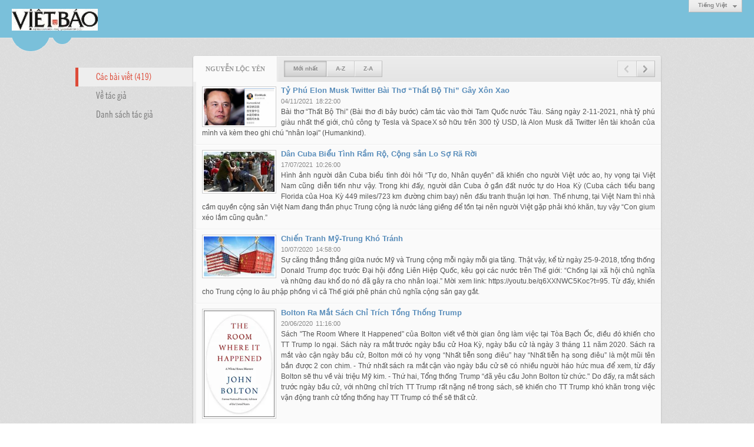

--- FILE ---
content_type: text/html; charset=utf-8
request_url: https://vietbao.com/author/post?a=6096&r=L2ExNTc4Ny90aW4tdmFuLXRoZS1naW9p
body_size: 6521
content:
<!DOCTYPE html><html lang="vi-VN" data-culture="vi-VN"><head><title>Nguyễn Lộc Yên - Các bài viết</title><meta http-equiv="Content-Type" content="text/html; charset=utf-8" /><meta charset="utf-8" /><meta name="viewport" content="width=device-width, initial-scale=1.0, maximum-scale=5" /><meta name="format-detection" content="telephone=no" /><!-- Google tag (gtag.js) -->
<script async src="https://www.googletagmanager.com/gtag/js?id=G-W51ZMCQ1K2"></script>
<script>
  window.dataLayer = window.dataLayer || [];
  function gtag(){dataLayer.push(arguments);}
  gtag('js', new Date());

  gtag('config', 'G-W51ZMCQ1K2');
</script><link href="/content/themes/owner/vietbao_com/css/BACWAMvxsBwoUa7-moLYaF_LNbaagthoX8s1tppEmxA9_2iH.fcss" rel="preload" as="style"/><link href="/content/themes/owner/vietbao_com/css/AQApAC3Qz5m0zGTLy5ktRw_-No7LmS1HD_42ji3Qz5m0zGTL.fcss" rel="preload" as="style"/><link href="/content/themes/owner/vietbao_com/css/BACWAMvxsBwoUa7-moLYaF_LNbaagthoX8s1tppEmxA9_2iH.fcss" rel="stylesheet" type="text/css"/><link href="/content/themes/owner/vietbao_com/css/AQApAC3Qz5m0zGTLy5ktRw_-No7LmS1HD_42ji3Qz5m0zGTL.fcss" rel="stylesheet" type="text/css"/><link rel="canonical" href="https://vietbao.com/author/post/6096/1/nguyen-loc-yen" /><link rel="icon" sizes="192x192" href="https://vietbao.com/images/file/NiW3mrsa2wgBAtwU/w200/app-mask-512.png"/><link rel="icon" sizes="128x128" href="https://vietbao.com/images/file/NiW3mrsa2wgBAtwU/w150/app-mask-512.png"/><link rel="apple-touch-icon" href="https://vietbao.com/images/file/NiW3mrsa2wgBAtwU/app-mask-512.png"/><link rel="apple-touch-icon" sizes="76x76" href="https://vietbao.com/images/file/NiW3mrsa2wgBAtwU/w100/app-mask-512.png"/><link rel="apple-touch-icon" sizes="120x120" href="https://vietbao.com/images/file/NiW3mrsa2wgBAtwU/w150/app-mask-512.png"/><link rel="apple-touch-icon" sizes="152x152" href="https://vietbao.com/images/file/NiW3mrsa2wgBAtwU/w200/app-mask-512.png"/><meta name="apple-mobile-web-app-title" content="Việt&#32;Báo&#32;Foundation"/><meta name="application-name" content="Việt&#32;Báo&#32;Foundation"/><link rel="shortcut icon" type="image/x-icon" href="https://vietbao.com/images/file/q-nMbFJ91wgBAmEn/favicon.png"/><script id="script_loader_init">document.cookie='fn_screen='+window.innerWidth+'x'+window.innerHeight+'; path=/';if(!$)var _$=[],_$$=[],$=function(f){_$.push(f)},js_loader=function(f){_$$.push(f)}</script><script type="text/javascript">(function(){var l=window.language,a={"message":"Thông báo","ok":"Đồng ý","cancel":"Hủy lệnh","close":"Đóng lại","enable_cookie":"Trình duyệt của bạn đã tắt cookie. Hãy chắc chắn rằng cookie được bật và thử lại.","":""};if(!l){l=window.language={}}for(var n in a){if(!l[n])l[n]=a[n]}})()</script></head><body class="lang_vi"><div id="root"><div id="header_section"><div class="language_list"><div class="nw_group_button"><div class="nw_dropdown_menu"><div class="nw_dropdown_menu_title"><span class="nw_dropdown_menu_text">Tiếng Việt</span></div><div class="nw_dropdown_menu_hand"></div><div class="nw_ui_menu language_list_menu"><div class="nw_ui_menu_wrap"><div class="nw_ui_menu_list"><a class="flag_en" rel="nofollow" href="/cmd/language?lang=en&amp;redirect=L2F1dGhvci9wb3N0P2E9NjA5NiZyPUwyRXhOVGM0Tnk5MGFXNHRkbUZ1TFhSb1pTMW5hVzlw">English</a><a class="flag_vi active" rel="nofollow" href="/cmd/language?lang=vi&amp;redirect=L2F1dGhvci9wb3N0P2E9NjA5NiZyPUwyRXhOVGM0Tnk5MGFXNHRkbUZ1TFhSb1pTMW5hVzlw">Tiếng Việt</a></div><div class="gbmab"></div><div class="gbmac"></div></div></div></div></div></div><a href="/" class="back_to_home"><img style="border:0" src="https://vietbao.com/images/file/DcUXEIsU2wgBAPQD/h32/vietbao-logo-295-x75.jpg" width="146" height="37" alt="Việt&#32;Báo&#32;Foundation&#32;–&#32;A&#32;Nonprofit&#32;501&#32;(c)(3)&#32;Organization" title="Việt&#32;Báo&#32;Foundation&#32;–&#32;A&#32;Nonprofit&#32;501&#32;(c)(3)&#32;Organization" /></a><div class="clear"></div><div class="header_decorate"></div></div><div id="content_section"><div id="content_section_padding"><div class="content_section_padding_hasmenu"><div class="uinfo_menu"><ul><li><a class="active" title="Các bài viết">Các bài viết (419)</a></li><li><a title="Về tác giả" href="/author/about/6096/nguyen-loc-yen">Về tác giả</a></li><li><a title="Danh sách tác giả" href="/author/list">Danh sách tác giả</a></li></ul></div><div class="uinfo_content"><form action="" autocomplete="off" method="post"><div class="nw_box"><div class="nw_box_title"><div class="nw_box_title_right"><div class="nw_group_button paging_button"><a title="Trang trước" href="javascript:void(0)" class="disabled tbPagingPrev icon"><span class="icon i_0_2"></span></a><a title="Trang sau" href="/author/post/6096/2/nguyen-loc-yen?r=L2ExNTc4Ny90aW4tdmFuLXRoZS1naW9p&amp;o=0" class="tbPagingNext icon"><span class="icon i_1_2"></span></a></div></div><div class="nw_box_title_left"><div class="nw_box_tab" data-for="#tbEditContent_m_search"><div data-name="main" class="active">Nguyễn&#32;Lộc&#32;Yên</div></div><div class="nw_group_button hidden-xs" style="float:left"><a class=" active" rel="nofollow" href="/author/post/6096/1/nguyen-loc-yen?o=0">Mới nhất</a><a class="" rel="nofollow" href="/author/post/6096/1/nguyen-loc-yen?o=1">A-Z</a><a class="" rel="nofollow" href="/author/post/6096/1/nguyen-loc-yen?o=2">Z-A</a></div></div><div class="clear"></div></div><div class="nw_box_content"><div class="clear"></div><div id="tbEditContent_m_search" class="tbEditContent nw_box_tab_content"><div class="tbTabPage" data-name="main" style="height: auto; overflow: hidden; display: block;"><div class="tbTabContent"><div class="tbField"><div class="tbField_Box"><div class="tbFieldContent col-xs-12"><div class="pl_content"><div class="pl_thumbnail"><div class="pl_thumbnail_border"><a style="width: 120px" href="/a310106/ty-phu-alon-musk-twitter-bai-tho-that-bo-thi-gay-xon-xao" class="nw_image"><img class="imglazy" src="/images/site/blank.png" data-original="/images/file/dzwNNfuf2QgBAOAM/w150/elon-musk.jpg" title="elon-musk" alt="elon-musk" width="120" height="63" data-info="600,315"/><noscript><img itemprop="thumbnailUrl" src="/images/file/dzwNNfuf2QgBAOAM/w150/elon-musk.jpg" title="elon-musk" alt="elon-musk" width="120" height="63" data-info="600,315"/></noscript><div itemprop="image" itemscope itemtype="https://schema.org/ImageObject"><meta itemprop="url" content="/images/file/dzwNNfuf2QgBAOAM/w150/elon-musk.jpg"><meta itemprop="width" content="120"><meta itemprop="height" content="63"></div></a></div></div><div class="pl_title"><h2><a href="/a310106/ty-phu-alon-musk-twitter-bai-tho-that-bo-thi-gay-xon-xao" class="pl_atitle">Tỷ Phú Elon Musk Twitter Bài Thơ “Thất Bộ Thi” Gây Xôn Xao</a></h2></div><span class="pl_date">04/11/2021</span><span class="pl_time">18:22:00</span><div class="pl_brief">Bài thơ “Thất Bộ Thi” (Bài thơ đi bảy bước) cảm tác vào thời Tam Quốc nước Tàu. Sáng ngày 2-11-2021, nhà tỷ phú giàu nhất thế giới, chủ công ty Tesla và SpaceX sở hữu trên 300 tỷ USD, là Alon Musk đã Twitter lên tài khoản của mình và kèm theo ghi chú &quot;nhân loại&quot; (Humankind).</div><div class="clear"></div></div></div></div><div class="clear"></div></div><div class="tbField"><div class="tbField_Box"><div class="tbFieldContent col-xs-12"><div class="pl_content"><div class="pl_thumbnail"><div class="pl_thumbnail_border"><a style="width: 120px" href="/a308822/dan-cuba-bieu-tinh-ram-ro-cong-san-lo-so-ra-roi" class="nw_image"><img class="imglazy" src="/images/site/blank.png" data-original="/images/file/KINO60hJ2QgBAKli/w150/cuba-bieu-tinh.jpg" title="cuba-bieu-tinh" alt="cuba-bieu-tinh" width="120" height="68" data-info="976,549"/><noscript><img itemprop="thumbnailUrl" src="/images/file/KINO60hJ2QgBAKli/w150/cuba-bieu-tinh.jpg" title="cuba-bieu-tinh" alt="cuba-bieu-tinh" width="120" height="68" data-info="976,549"/></noscript><div itemprop="image" itemscope itemtype="https://schema.org/ImageObject"><meta itemprop="url" content="/images/file/KINO60hJ2QgBAKli/w150/cuba-bieu-tinh.jpg"><meta itemprop="width" content="120"><meta itemprop="height" content="68"></div></a></div></div><div class="pl_title"><h2><a href="/a308822/dan-cuba-bieu-tinh-ram-ro-cong-san-lo-so-ra-roi" class="pl_atitle">Dân Cuba Biểu Tình Rầm Rộ, Cộng sản Lo Sợ Rã Rời</a></h2></div><span class="pl_date">17/07/2021</span><span class="pl_time">10:26:00</span><div class="pl_brief">Hình ảnh người dân Cuba biểu tình đòi hỏi “Tự do, Nhân quyền” đã khiến cho người Việt ước ao, hy vọng tại Việt Nam cũng diễn tiến như vậy. Trong khi đấy, người dân Cuba ở gần đất nước tự do Hoa Kỳ (Cuba cách tiểu bang Florida của Hoa Kỳ 449 miles/723 km đường chim bay) nên đấu tranh thuận lợi hơn. Thế nhưng, tại Việt Nam thì nhà cầm quyền cộng sản Việt Nam đang thần phục Trung cộng là nước láng giềng để tồn tại nên người Việt gặp phải khó khăn, tuy vậy “Con gium xéo lắm cũng quằn.”</div><div class="clear"></div></div></div></div><div class="clear"></div></div><div class="tbField"><div class="tbField_Box"><div class="tbFieldContent col-xs-12"><div class="pl_content"><div class="pl_thumbnail"><div class="pl_thumbnail_border"><a style="width: 120px" href="/a303973/chien-tranh-my-trung-kho-tranh" class="nw_image"><img class="imglazy" src="/images/site/blank.png" data-original="/images/file/4O_-1Rwl2AgBAG18/w150/us-china.jpg" title="us-china" alt="us-china" width="120" height="68" data-info="624,351"/><noscript><img itemprop="thumbnailUrl" src="/images/file/4O_-1Rwl2AgBAG18/w150/us-china.jpg" title="us-china" alt="us-china" width="120" height="68" data-info="624,351"/></noscript><div itemprop="image" itemscope itemtype="https://schema.org/ImageObject"><meta itemprop="url" content="/images/file/4O_-1Rwl2AgBAG18/w150/us-china.jpg"><meta itemprop="width" content="120"><meta itemprop="height" content="68"></div></a></div></div><div class="pl_title"><h2><a href="/a303973/chien-tranh-my-trung-kho-tranh" class="pl_atitle">Chiến Tranh Mỹ-Trung Khó Tránh</a></h2></div><span class="pl_date">10/07/2020</span><span class="pl_time">14:58:00</span><div class="pl_brief">Sự căng thẳng thẳng giữa nước Mỹ và Trung cộng mỗi ngày mỗi gia tăng. Thật vậy, kể từ ngày 25-9-2018, tổng thống Donald Trump đọc trước Đại hội đồng Liên Hiệp Quốc, kêu gọi các nước trên Thế giới: “Chống lại xã hội  chủ nghĩa và những đau khổ do nó đã gây ra cho nhân loại.” Mời xem link: https://youtu.be/q6XXNWC5Koc?t=95. 
     Từ đấy, khiến cho Trung cộng lo âu phập phồng vì cả Thế giới phê phán chủ nghĩa cộng sản gay gắt.</div><div class="clear"></div></div></div></div><div class="clear"></div></div><div class="tbField"><div class="tbField_Box"><div class="tbFieldContent col-xs-12"><div class="pl_content"><div class="pl_thumbnail"><div class="pl_thumbnail_border"><a style="width: 120px" href="/a303738/bolton-ra-mat-sach-chi-trich-tong-thong-trump" class="nw_image"><img class="imglazy" src="/images/site/blank.png" data-original="/images/file/SRPkZUYV2AgBAoY5/w150/nguyen-loc-yen.png" title="nguyen-loc-yen" alt="nguyen-loc-yen" width="120" height="181" data-info="217,327"/><noscript><img itemprop="thumbnailUrl" src="/images/file/SRPkZUYV2AgBAoY5/w150/nguyen-loc-yen.png" title="nguyen-loc-yen" alt="nguyen-loc-yen" width="120" height="181" data-info="217,327"/></noscript><div itemprop="image" itemscope itemtype="https://schema.org/ImageObject"><meta itemprop="url" content="/images/file/SRPkZUYV2AgBAoY5/w150/nguyen-loc-yen.png"><meta itemprop="width" content="120"><meta itemprop="height" content="181"></div></a></div></div><div class="pl_title"><h2><a href="/a303738/bolton-ra-mat-sach-chi-trich-tong-thong-trump" class="pl_atitle">Bolton Ra Mắt Sách Chỉ Trích Tổng Thống Trump</a></h2></div><span class="pl_date">20/06/2020</span><span class="pl_time">11:16:00</span><div class="pl_brief">Sách &quot;The Room Where It Happened” của Bolton viết về thời gian ông làm việc tại Tòa Bạch Ốc, điều đó khiến cho TT Trump lo ngại. Sách này ra mắt trước ngày bầu cử Hoa Kỳ, ngày bầu cử là ngày 3 tháng 11 năm 2020. Sách ra mắt vào cận ngày bầu cử, Bolton mới có hy vọng “Nhất tiễn song điêu” hay “Nhất tiễn hạ song điêu” là một mũi tên  bắn được 2 con chim. 
- Thứ nhất sách ra mắt cận vào ngày bầu cử sẽ có nhiều người háo hức mua để xem, từ đấy Bolton sẽ thu về vài triệu Mỹ kim. 
- Thứ hai, Tổng thống Trump “đã yêu cầu John Bolton từ chức.&quot; Do đấy, ra mắt sách trước ngày bầu cử, với những chỉ trích TT Trump rất nặng nề trong sách, sẽ khiến cho  TT Trump khó khăn trong việc vận động tranh cử tổng thống hay TT Trump có thể sẽ thất cử.</div><div class="clear"></div></div></div></div><div class="clear"></div></div><div class="tbField"><div class="tbField_Box"><div class="tbFieldContent col-xs-12"><div class="pl_content"><div class="pl_thumbnail"><div class="pl_thumbnail_border"><a style="width: 120px" href="/a302111/dich-coronavirus-dep-het-cong-san-khong-" class="nw_image"><img class="imglazy" src="/images/site/blank.png" data-original="/images/file/Sj2sKxKw1wgBAOdZ/w150/benh-lay-vi-khuan.jpg" title="benh-lay-vi-khuan" alt="benh-lay-vi-khuan" width="120" height="80" data-info="800,533"/><noscript><img itemprop="thumbnailUrl" src="/images/file/Sj2sKxKw1wgBAOdZ/w150/benh-lay-vi-khuan.jpg" title="benh-lay-vi-khuan" alt="benh-lay-vi-khuan" width="120" height="80" data-info="800,533"/></noscript><div itemprop="image" itemscope itemtype="https://schema.org/ImageObject"><meta itemprop="url" content="/images/file/Sj2sKxKw1wgBAOdZ/w150/benh-lay-vi-khuan.jpg"><meta itemprop="width" content="120"><meta itemprop="height" content="80"></div></a></div></div><div class="pl_title"><h2><a href="/a302111/dich-coronavirus-dep-het-cong-san-khong-" class="pl_atitle">Dịch Coronavirus Dẹp Hết Cộng Sản Không?</a></h2></div><span class="pl_date">12/02/2020</span><span class="pl_time">15:16:00</span><div class="pl_brief">Đại dịch bệnh Coronavirus đang hoành hành tại nước Tàu và khắp Thế giới, tính đến hôm nay là ngày 12-2-2020 có 1112 người chết và 4470 người lâm bệnh này.</div><div class="clear"></div></div></div></div><div class="clear"></div></div><div class="tbField"><div class="tbField_Box"><div class="tbFieldContent col-xs-12"><div class="pl_content"><div class="pl_thumbnail"><div class="pl_thumbnail_border"><a style="width: 120px" href="/a301857/khung-hoang-iran-cang-thang-dong-tam" class="nw_image"><img class="imglazy" src="/images/site/blank.png" data-original="/images/file/tu2DRPCa1wgBAlFg/w150/nguyen-loc-yen.png" title="nguyen-loc-yen" alt="nguyen-loc-yen" width="120" height="68" data-info="624,351"/><noscript><img itemprop="thumbnailUrl" src="/images/file/tu2DRPCa1wgBAlFg/w150/nguyen-loc-yen.png" title="nguyen-loc-yen" alt="nguyen-loc-yen" width="120" height="68" data-info="624,351"/></noscript><div itemprop="image" itemscope itemtype="https://schema.org/ImageObject"><meta itemprop="url" content="/images/file/tu2DRPCa1wgBAlFg/w150/nguyen-loc-yen.png"><meta itemprop="width" content="120"><meta itemprop="height" content="68"></div></a></div></div><div class="pl_title"><h2><a href="/a301857/khung-hoang-iran-cang-thang-dong-tam" class="pl_atitle">Khủng Hoảng Iran, Căng Thẳng Đồng Tâm</a></h2></div><span class="pl_date">16/01/2020</span><span class="pl_time">17:51:00</span><div class="pl_brief">Theo Reuters, vào hôm thứ Năm, ngày 9-1-2020, cuộc họp báo tại Washington, tổng thống Mỹ Donald Trump cho biết vào ngày 3-1-2020, ông ra lệnh máy bay không người lái không kích vào chiếc xe chở tướng Qassem Soleimani tại sân bay quốc tế Baghdad ở Iraq đã tiêu diệt tướng Soleimani là người chỉ huy đội đặc nhiệm Quds của Iran. Vì lẽ “họ muốn hủy diệt Đại sứ quán của chúng ta”.</div><div class="clear"></div></div></div></div><div class="clear"></div></div><div class="tbField"><div class="tbField_Box"><div class="tbFieldContent col-xs-12"><div class="pl_content"><div class="pl_thumbnail"><div class="pl_thumbnail_border"><a style="width: 120px" href="/a301450/ho-tuong-de-cong-dong-nguoi-viet-phat-trien" class="nw_image"><img class="imglazy" src="/images/site/blank.png" data-original="/images/file/JCpBjAN-1wgBAgoS/w150/nguyen-loc-yen.png" title="nguyen-loc-yen" alt="nguyen-loc-yen" width="120" height="87" data-info="1080,784"/><noscript><img itemprop="thumbnailUrl" src="/images/file/JCpBjAN-1wgBAgoS/w150/nguyen-loc-yen.png" title="nguyen-loc-yen" alt="nguyen-loc-yen" width="120" height="87" data-info="1080,784"/></noscript><div itemprop="image" itemscope itemtype="https://schema.org/ImageObject"><meta itemprop="url" content="/images/file/JCpBjAN-1wgBAgoS/w150/nguyen-loc-yen.png"><meta itemprop="width" content="120"><meta itemprop="height" content="87"></div></a></div></div><div class="pl_title"><h2><a href="/a301450/ho-tuong-de-cong-dong-nguoi-viet-phat-trien" class="pl_atitle">Hỗ Tương Để Cộng Đồng Người Việt Phát Triển</a></h2></div><span class="pl_date">06/12/2019</span><span class="pl_time">22:29:00</span><div class="pl_brief">Hưởng ứng thư mời ngày 2 tháng 12 năm 2019, của Giám Đốc Hội Người Việt là cô Ngô Thị Diễm Tuyết đã mở ra cuộc họp giữa Ban Giám đốc Hội Người Việt và một số vị cao niên tại tiểu bang Illinois vào ngày 04-12-2019, tại trụ sở Hội Người Việt (HNV).</div><div class="clear"></div></div></div></div><div class="clear"></div></div><div class="tbField"><div class="tbField_Box"><div class="tbFieldContent col-xs-12"><div class="pl_content"><div class="pl_title"><h2><a href="/a299655/sau-thu" class="pl_atitle">Sầu Thu</a></h2></div><span class="pl_date">10/10/2019</span><span class="pl_time">10:26:00</span><div class="pl_brief">“Sầu Thu” vàng lá lửng lơ trông!
Bảng lảng khói sương mơ mộng lòng!</div><div class="clear"></div></div></div></div><div class="clear"></div></div><div class="tbField"><div class="tbField_Box"><div class="tbFieldContent col-xs-12"><div class="pl_content"><div class="pl_thumbnail"><div class="pl_thumbnail_border"><a style="width: 120px" href="/a297663/bang-chay-la-gi-anh-huong-viet-nam-va-nuoc-tau-the-nao-" class="nw_image"><img class="imglazy" src="/images/site/blank.png" data-original="/images/file/BkAnRqMh1wgBAIIv/w150/nguyen-loc-yen.jpg" title="nguyen-loc-yen" alt="nguyen-loc-yen" width="120" height="75" data-info="658,409"/><noscript><img itemprop="thumbnailUrl" src="/images/file/BkAnRqMh1wgBAIIv/w150/nguyen-loc-yen.jpg" title="nguyen-loc-yen" alt="nguyen-loc-yen" width="120" height="75" data-info="658,409"/></noscript><div itemprop="image" itemscope itemtype="https://schema.org/ImageObject"><meta itemprop="url" content="/images/file/BkAnRqMh1wgBAIIv/w150/nguyen-loc-yen.jpg"><meta itemprop="width" content="120"><meta itemprop="height" content="75"></div></a></div></div><div class="pl_title"><h2><a href="/a297663/bang-chay-la-gi-anh-huong-viet-nam-va-nuoc-tau-the-nao-" class="pl_atitle">Băng Cháy Là Gì, Ảnh hưởng Việt Nam Và Nước Tàu Thế Nào?</a></h2></div><span class="pl_date">15/08/2019</span><span class="pl_time">10:06:00</span><div class="pl_brief">Dầu mỏ và khí thiên nhiên thường tạo ra bằng cách chuyển hóa các chất hữu cơ trải qua hàng triệu năm mà thành.</div><div class="clear"></div></div></div></div><div class="clear"></div></div><div class="tbField"><div class="tbField_Box"><div class="tbFieldContent col-xs-12"><div class="pl_content"><div class="pl_thumbnail"><div class="pl_thumbnail_border"><a style="width: 120px" href="/a295708/tinh-hinh-bien-dong-tau-cong-ra-roi" class="nw_image"><img class="imglazy" src="/images/site/blank.png" data-original="/images/file/bOhI1Mj41ggBANhj/w150/afp-hong-kong-tiep-tuc-bieu-tinh.jpg" title="afp-hong-kong-tiep-tuc-bieu-tinh" alt="afp-hong-kong-tiep-tuc-bieu-tinh" width="120" height="80" data-info="1500,1000"/><noscript><img itemprop="thumbnailUrl" src="/images/file/bOhI1Mj41ggBANhj/w150/afp-hong-kong-tiep-tuc-bieu-tinh.jpg" title="afp-hong-kong-tiep-tuc-bieu-tinh" alt="afp-hong-kong-tiep-tuc-bieu-tinh" width="120" height="80" data-info="1500,1000"/></noscript><div itemprop="image" itemscope itemtype="https://schema.org/ImageObject"><meta itemprop="url" content="/images/file/bOhI1Mj41ggBANhj/w150/afp-hong-kong-tiep-tuc-bieu-tinh.jpg"><meta itemprop="width" content="120"><meta itemprop="height" content="80"></div></a></div></div><div class="pl_title"><h2><a href="/a295708/tinh-hinh-bien-dong-tau-cong-ra-roi" class="pl_atitle">Tình Hình Biến Động, Tàu Cộng Rã Rời</a></h2></div><span class="pl_date">24/06/2019</span><span class="pl_time">10:19:00</span><div class="pl_brief">Lãnh đạo một đất nước là việc lớn, có thể đưa quốc gia đến hưng vong. Thế mà, hiện nay Chủ tịch nước Tàu là Tập Cận Bình lại lâm vào thế “Tứ bề thọ địch.” Nước Tàu phải đối đầu một lúc nhiều biến động trong nước và từ các nước bên ngoài đang nghi ngờ hay muốn tiêu diệt nước Tàu.</div><div class="clear"></div></div></div></div><div class="clear"></div></div></div></div></div><div class="clear"></div></div><div class="nw_box_bottom"><div class="nw_box_bottom_right"><div class="nw_group_button paging_button"><a title="Trang trước" href="javascript:void(0)" class="disabled tbPagingPrev icon"><span class="icon i_0_2"></span></a><a title="Trang sau" href="/author/post/6096/2/nguyen-loc-yen?r=L2ExNTc4Ny90aW4tdmFuLXRoZS1naW9p&amp;o=0" class="tbPagingNext icon"><span class="icon i_1_2"></span></a></div></div><div class="nw_box_bottom_left"><div class="nw_group_button"><a href="javascript:history.back()" rel="nofollow">Quay lại</a></div></div><div class="clear"></div></div></div></form></div></div><div class="clear"></div></div></div><div id="footer_section"><div id="copyright_nav">Copyright &copy; 2026 <a target="_blank" title="vietbao.com" href="/">vietbao.com</a>&nbsp;All rights reserved <a target="_blank" title="www.vnvn.net" href="http://www.vnvn.net"><img src="/images/site/powered-by-vnvn.png" width="128" height="20" title="VNVN System" alt="VNVN System" /></a></div></div></div><script id="script_loader_end" data-event="nw.loader.BhG7IY9yvDpBFsSC">(function(){var g=window,f=document,d=g.addEventListener,b=g.attachEvent;g.__$$$=[{path:"/content/themes/owner/vietbao_com/scripts/EgBbAhGH17JJ7Mbs_nhEOdr0PvL-eEQ52vQ-8kwys1mOBuH5.fjs",async:0,group:0},{path:"/content/themes/owner/vietbao_com/scripts/AQA0AMDhX4nNCTDQTnCJrpDl8SFOcImukOXxIcDhX4nNCTDQ.fjs",async:0,group:0},{path:"/content/themes/owner/vietbao_com/scripts/AQA3AIfQBArAd_f4VWhnUlCPU4VVaGdSUI9ThYfQBArAd_f4.fjs",async:0,group:0},{path:"/content/themes/owner/vietbao_com/scripts/AQAxAJEbTdMXMGqEf3lM-UB_4Gl_eUz5QH_gaZEbTdMXMGqE.fjs",async:0,group:0}];g.NV3VER=635230020230327001;if(!g.BROWSER){g.BROWSER=33024;}if (g.nw_loader)nw_loader("nw.loader.BhG7IY9yvDpBFsSC");else {var ls=f.createElement('script');ls.type='text/javascript';ls.src="/content/themes/owner/vietbao_com/scripts/AQAiAOBfWWGx-jdtToM9r5GYH_JOgz2vkZgf8uBfWWGx-jdt.fjs";f.getElementsByTagName('head')[0].appendChild(ls);}})();</script><script defer src="https://static.cloudflareinsights.com/beacon.min.js/vcd15cbe7772f49c399c6a5babf22c1241717689176015" integrity="sha512-ZpsOmlRQV6y907TI0dKBHq9Md29nnaEIPlkf84rnaERnq6zvWvPUqr2ft8M1aS28oN72PdrCzSjY4U6VaAw1EQ==" data-cf-beacon='{"version":"2024.11.0","token":"7ec3e5dc5f334142ae5dabb38ccb1850","r":1,"server_timing":{"name":{"cfCacheStatus":true,"cfEdge":true,"cfExtPri":true,"cfL4":true,"cfOrigin":true,"cfSpeedBrain":true},"location_startswith":null}}' crossorigin="anonymous"></script>
</body></html>